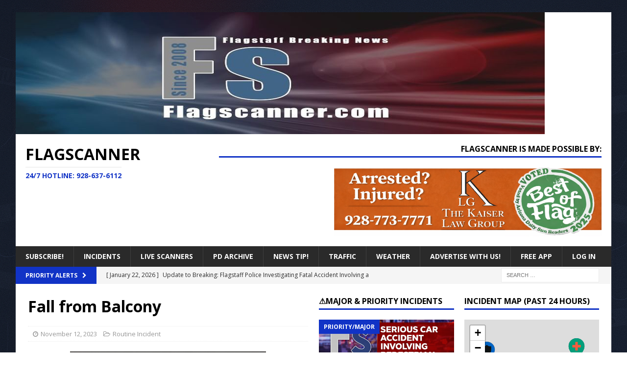

--- FILE ---
content_type: text/html; charset=UTF-8
request_url: https://flagscanner.com/fall-from-balcony/
body_size: 20413
content:
<!DOCTYPE html>
<html class="no-js mh-two-sb" lang="en-US">
<head>
<meta charset="UTF-8">
<meta name="viewport" content="width=device-width, initial-scale=1.0">
<link rel="profile" href="http://gmpg.org/xfn/11" />
<link rel="pingback" href="https://flagscanner.com/xmlrpc.php" />
<title>Fall from Balcony &#8211; FlagScanner</title>
<meta name='robots' content='max-image-preview:large' />
<link rel='dns-prefetch' href='//fonts.googleapis.com' />
<link rel="alternate" type="application/rss+xml" title="FlagScanner &raquo; Feed" href="https://flagscanner.com/feed/" />
<link rel="alternate" type="application/rss+xml" title="FlagScanner &raquo; Comments Feed" href="https://flagscanner.com/comments/feed/" />
<link rel="alternate" type="application/rss+xml" title="FlagScanner &raquo; Fall from Balcony Comments Feed" href="https://flagscanner.com/fall-from-balcony/feed/" />
<link rel="alternate" title="oEmbed (JSON)" type="application/json+oembed" href="https://flagscanner.com/wp-json/oembed/1.0/embed?url=https%3A%2F%2Fflagscanner.com%2Ffall-from-balcony%2F" />
<link rel="alternate" title="oEmbed (XML)" type="text/xml+oembed" href="https://flagscanner.com/wp-json/oembed/1.0/embed?url=https%3A%2F%2Fflagscanner.com%2Ffall-from-balcony%2F&#038;format=xml" />
<style id='wp-img-auto-sizes-contain-inline-css' type='text/css'>
img:is([sizes=auto i],[sizes^="auto," i]){contain-intrinsic-size:3000px 1500px}
/*# sourceURL=wp-img-auto-sizes-contain-inline-css */
</style>
<style id='hsf-rcb-inline-css' type='text/css'>
/* HSF Right-Click Block */ body { -webkit-touch-callout: none; }
/*# sourceURL=hsf-rcb-inline-css */
</style>
<style id='wp-emoji-styles-inline-css' type='text/css'>

	img.wp-smiley, img.emoji {
		display: inline !important;
		border: none !important;
		box-shadow: none !important;
		height: 1em !important;
		width: 1em !important;
		margin: 0 0.07em !important;
		vertical-align: -0.1em !important;
		background: none !important;
		padding: 0 !important;
	}
/*# sourceURL=wp-emoji-styles-inline-css */
</style>
<style id='wp-block-library-inline-css' type='text/css'>
:root{--wp-block-synced-color:#7a00df;--wp-block-synced-color--rgb:122,0,223;--wp-bound-block-color:var(--wp-block-synced-color);--wp-editor-canvas-background:#ddd;--wp-admin-theme-color:#007cba;--wp-admin-theme-color--rgb:0,124,186;--wp-admin-theme-color-darker-10:#006ba1;--wp-admin-theme-color-darker-10--rgb:0,107,160.5;--wp-admin-theme-color-darker-20:#005a87;--wp-admin-theme-color-darker-20--rgb:0,90,135;--wp-admin-border-width-focus:2px}@media (min-resolution:192dpi){:root{--wp-admin-border-width-focus:1.5px}}.wp-element-button{cursor:pointer}:root .has-very-light-gray-background-color{background-color:#eee}:root .has-very-dark-gray-background-color{background-color:#313131}:root .has-very-light-gray-color{color:#eee}:root .has-very-dark-gray-color{color:#313131}:root .has-vivid-green-cyan-to-vivid-cyan-blue-gradient-background{background:linear-gradient(135deg,#00d084,#0693e3)}:root .has-purple-crush-gradient-background{background:linear-gradient(135deg,#34e2e4,#4721fb 50%,#ab1dfe)}:root .has-hazy-dawn-gradient-background{background:linear-gradient(135deg,#faaca8,#dad0ec)}:root .has-subdued-olive-gradient-background{background:linear-gradient(135deg,#fafae1,#67a671)}:root .has-atomic-cream-gradient-background{background:linear-gradient(135deg,#fdd79a,#004a59)}:root .has-nightshade-gradient-background{background:linear-gradient(135deg,#330968,#31cdcf)}:root .has-midnight-gradient-background{background:linear-gradient(135deg,#020381,#2874fc)}:root{--wp--preset--font-size--normal:16px;--wp--preset--font-size--huge:42px}.has-regular-font-size{font-size:1em}.has-larger-font-size{font-size:2.625em}.has-normal-font-size{font-size:var(--wp--preset--font-size--normal)}.has-huge-font-size{font-size:var(--wp--preset--font-size--huge)}.has-text-align-center{text-align:center}.has-text-align-left{text-align:left}.has-text-align-right{text-align:right}.has-fit-text{white-space:nowrap!important}#end-resizable-editor-section{display:none}.aligncenter{clear:both}.items-justified-left{justify-content:flex-start}.items-justified-center{justify-content:center}.items-justified-right{justify-content:flex-end}.items-justified-space-between{justify-content:space-between}.screen-reader-text{border:0;clip-path:inset(50%);height:1px;margin:-1px;overflow:hidden;padding:0;position:absolute;width:1px;word-wrap:normal!important}.screen-reader-text:focus{background-color:#ddd;clip-path:none;color:#444;display:block;font-size:1em;height:auto;left:5px;line-height:normal;padding:15px 23px 14px;text-decoration:none;top:5px;width:auto;z-index:100000}html :where(.has-border-color){border-style:solid}html :where([style*=border-top-color]){border-top-style:solid}html :where([style*=border-right-color]){border-right-style:solid}html :where([style*=border-bottom-color]){border-bottom-style:solid}html :where([style*=border-left-color]){border-left-style:solid}html :where([style*=border-width]){border-style:solid}html :where([style*=border-top-width]){border-top-style:solid}html :where([style*=border-right-width]){border-right-style:solid}html :where([style*=border-bottom-width]){border-bottom-style:solid}html :where([style*=border-left-width]){border-left-style:solid}html :where(img[class*=wp-image-]){height:auto;max-width:100%}:where(figure){margin:0 0 1em}html :where(.is-position-sticky){--wp-admin--admin-bar--position-offset:var(--wp-admin--admin-bar--height,0px)}@media screen and (max-width:600px){html :where(.is-position-sticky){--wp-admin--admin-bar--position-offset:0px}}

/*# sourceURL=wp-block-library-inline-css */
</style><style id='global-styles-inline-css' type='text/css'>
:root{--wp--preset--aspect-ratio--square: 1;--wp--preset--aspect-ratio--4-3: 4/3;--wp--preset--aspect-ratio--3-4: 3/4;--wp--preset--aspect-ratio--3-2: 3/2;--wp--preset--aspect-ratio--2-3: 2/3;--wp--preset--aspect-ratio--16-9: 16/9;--wp--preset--aspect-ratio--9-16: 9/16;--wp--preset--color--black: #000000;--wp--preset--color--cyan-bluish-gray: #abb8c3;--wp--preset--color--white: #ffffff;--wp--preset--color--pale-pink: #f78da7;--wp--preset--color--vivid-red: #cf2e2e;--wp--preset--color--luminous-vivid-orange: #ff6900;--wp--preset--color--luminous-vivid-amber: #fcb900;--wp--preset--color--light-green-cyan: #7bdcb5;--wp--preset--color--vivid-green-cyan: #00d084;--wp--preset--color--pale-cyan-blue: #8ed1fc;--wp--preset--color--vivid-cyan-blue: #0693e3;--wp--preset--color--vivid-purple: #9b51e0;--wp--preset--gradient--vivid-cyan-blue-to-vivid-purple: linear-gradient(135deg,rgb(6,147,227) 0%,rgb(155,81,224) 100%);--wp--preset--gradient--light-green-cyan-to-vivid-green-cyan: linear-gradient(135deg,rgb(122,220,180) 0%,rgb(0,208,130) 100%);--wp--preset--gradient--luminous-vivid-amber-to-luminous-vivid-orange: linear-gradient(135deg,rgb(252,185,0) 0%,rgb(255,105,0) 100%);--wp--preset--gradient--luminous-vivid-orange-to-vivid-red: linear-gradient(135deg,rgb(255,105,0) 0%,rgb(207,46,46) 100%);--wp--preset--gradient--very-light-gray-to-cyan-bluish-gray: linear-gradient(135deg,rgb(238,238,238) 0%,rgb(169,184,195) 100%);--wp--preset--gradient--cool-to-warm-spectrum: linear-gradient(135deg,rgb(74,234,220) 0%,rgb(151,120,209) 20%,rgb(207,42,186) 40%,rgb(238,44,130) 60%,rgb(251,105,98) 80%,rgb(254,248,76) 100%);--wp--preset--gradient--blush-light-purple: linear-gradient(135deg,rgb(255,206,236) 0%,rgb(152,150,240) 100%);--wp--preset--gradient--blush-bordeaux: linear-gradient(135deg,rgb(254,205,165) 0%,rgb(254,45,45) 50%,rgb(107,0,62) 100%);--wp--preset--gradient--luminous-dusk: linear-gradient(135deg,rgb(255,203,112) 0%,rgb(199,81,192) 50%,rgb(65,88,208) 100%);--wp--preset--gradient--pale-ocean: linear-gradient(135deg,rgb(255,245,203) 0%,rgb(182,227,212) 50%,rgb(51,167,181) 100%);--wp--preset--gradient--electric-grass: linear-gradient(135deg,rgb(202,248,128) 0%,rgb(113,206,126) 100%);--wp--preset--gradient--midnight: linear-gradient(135deg,rgb(2,3,129) 0%,rgb(40,116,252) 100%);--wp--preset--font-size--small: 13px;--wp--preset--font-size--medium: 20px;--wp--preset--font-size--large: 36px;--wp--preset--font-size--x-large: 42px;--wp--preset--spacing--20: 0.44rem;--wp--preset--spacing--30: 0.67rem;--wp--preset--spacing--40: 1rem;--wp--preset--spacing--50: 1.5rem;--wp--preset--spacing--60: 2.25rem;--wp--preset--spacing--70: 3.38rem;--wp--preset--spacing--80: 5.06rem;--wp--preset--shadow--natural: 6px 6px 9px rgba(0, 0, 0, 0.2);--wp--preset--shadow--deep: 12px 12px 50px rgba(0, 0, 0, 0.4);--wp--preset--shadow--sharp: 6px 6px 0px rgba(0, 0, 0, 0.2);--wp--preset--shadow--outlined: 6px 6px 0px -3px rgb(255, 255, 255), 6px 6px rgb(0, 0, 0);--wp--preset--shadow--crisp: 6px 6px 0px rgb(0, 0, 0);}:where(.is-layout-flex){gap: 0.5em;}:where(.is-layout-grid){gap: 0.5em;}body .is-layout-flex{display: flex;}.is-layout-flex{flex-wrap: wrap;align-items: center;}.is-layout-flex > :is(*, div){margin: 0;}body .is-layout-grid{display: grid;}.is-layout-grid > :is(*, div){margin: 0;}:where(.wp-block-columns.is-layout-flex){gap: 2em;}:where(.wp-block-columns.is-layout-grid){gap: 2em;}:where(.wp-block-post-template.is-layout-flex){gap: 1.25em;}:where(.wp-block-post-template.is-layout-grid){gap: 1.25em;}.has-black-color{color: var(--wp--preset--color--black) !important;}.has-cyan-bluish-gray-color{color: var(--wp--preset--color--cyan-bluish-gray) !important;}.has-white-color{color: var(--wp--preset--color--white) !important;}.has-pale-pink-color{color: var(--wp--preset--color--pale-pink) !important;}.has-vivid-red-color{color: var(--wp--preset--color--vivid-red) !important;}.has-luminous-vivid-orange-color{color: var(--wp--preset--color--luminous-vivid-orange) !important;}.has-luminous-vivid-amber-color{color: var(--wp--preset--color--luminous-vivid-amber) !important;}.has-light-green-cyan-color{color: var(--wp--preset--color--light-green-cyan) !important;}.has-vivid-green-cyan-color{color: var(--wp--preset--color--vivid-green-cyan) !important;}.has-pale-cyan-blue-color{color: var(--wp--preset--color--pale-cyan-blue) !important;}.has-vivid-cyan-blue-color{color: var(--wp--preset--color--vivid-cyan-blue) !important;}.has-vivid-purple-color{color: var(--wp--preset--color--vivid-purple) !important;}.has-black-background-color{background-color: var(--wp--preset--color--black) !important;}.has-cyan-bluish-gray-background-color{background-color: var(--wp--preset--color--cyan-bluish-gray) !important;}.has-white-background-color{background-color: var(--wp--preset--color--white) !important;}.has-pale-pink-background-color{background-color: var(--wp--preset--color--pale-pink) !important;}.has-vivid-red-background-color{background-color: var(--wp--preset--color--vivid-red) !important;}.has-luminous-vivid-orange-background-color{background-color: var(--wp--preset--color--luminous-vivid-orange) !important;}.has-luminous-vivid-amber-background-color{background-color: var(--wp--preset--color--luminous-vivid-amber) !important;}.has-light-green-cyan-background-color{background-color: var(--wp--preset--color--light-green-cyan) !important;}.has-vivid-green-cyan-background-color{background-color: var(--wp--preset--color--vivid-green-cyan) !important;}.has-pale-cyan-blue-background-color{background-color: var(--wp--preset--color--pale-cyan-blue) !important;}.has-vivid-cyan-blue-background-color{background-color: var(--wp--preset--color--vivid-cyan-blue) !important;}.has-vivid-purple-background-color{background-color: var(--wp--preset--color--vivid-purple) !important;}.has-black-border-color{border-color: var(--wp--preset--color--black) !important;}.has-cyan-bluish-gray-border-color{border-color: var(--wp--preset--color--cyan-bluish-gray) !important;}.has-white-border-color{border-color: var(--wp--preset--color--white) !important;}.has-pale-pink-border-color{border-color: var(--wp--preset--color--pale-pink) !important;}.has-vivid-red-border-color{border-color: var(--wp--preset--color--vivid-red) !important;}.has-luminous-vivid-orange-border-color{border-color: var(--wp--preset--color--luminous-vivid-orange) !important;}.has-luminous-vivid-amber-border-color{border-color: var(--wp--preset--color--luminous-vivid-amber) !important;}.has-light-green-cyan-border-color{border-color: var(--wp--preset--color--light-green-cyan) !important;}.has-vivid-green-cyan-border-color{border-color: var(--wp--preset--color--vivid-green-cyan) !important;}.has-pale-cyan-blue-border-color{border-color: var(--wp--preset--color--pale-cyan-blue) !important;}.has-vivid-cyan-blue-border-color{border-color: var(--wp--preset--color--vivid-cyan-blue) !important;}.has-vivid-purple-border-color{border-color: var(--wp--preset--color--vivid-purple) !important;}.has-vivid-cyan-blue-to-vivid-purple-gradient-background{background: var(--wp--preset--gradient--vivid-cyan-blue-to-vivid-purple) !important;}.has-light-green-cyan-to-vivid-green-cyan-gradient-background{background: var(--wp--preset--gradient--light-green-cyan-to-vivid-green-cyan) !important;}.has-luminous-vivid-amber-to-luminous-vivid-orange-gradient-background{background: var(--wp--preset--gradient--luminous-vivid-amber-to-luminous-vivid-orange) !important;}.has-luminous-vivid-orange-to-vivid-red-gradient-background{background: var(--wp--preset--gradient--luminous-vivid-orange-to-vivid-red) !important;}.has-very-light-gray-to-cyan-bluish-gray-gradient-background{background: var(--wp--preset--gradient--very-light-gray-to-cyan-bluish-gray) !important;}.has-cool-to-warm-spectrum-gradient-background{background: var(--wp--preset--gradient--cool-to-warm-spectrum) !important;}.has-blush-light-purple-gradient-background{background: var(--wp--preset--gradient--blush-light-purple) !important;}.has-blush-bordeaux-gradient-background{background: var(--wp--preset--gradient--blush-bordeaux) !important;}.has-luminous-dusk-gradient-background{background: var(--wp--preset--gradient--luminous-dusk) !important;}.has-pale-ocean-gradient-background{background: var(--wp--preset--gradient--pale-ocean) !important;}.has-electric-grass-gradient-background{background: var(--wp--preset--gradient--electric-grass) !important;}.has-midnight-gradient-background{background: var(--wp--preset--gradient--midnight) !important;}.has-small-font-size{font-size: var(--wp--preset--font-size--small) !important;}.has-medium-font-size{font-size: var(--wp--preset--font-size--medium) !important;}.has-large-font-size{font-size: var(--wp--preset--font-size--large) !important;}.has-x-large-font-size{font-size: var(--wp--preset--font-size--x-large) !important;}
/*# sourceURL=global-styles-inline-css */
</style>

<style id='classic-theme-styles-inline-css' type='text/css'>
/*! This file is auto-generated */
.wp-block-button__link{color:#fff;background-color:#32373c;border-radius:9999px;box-shadow:none;text-decoration:none;padding:calc(.667em + 2px) calc(1.333em + 2px);font-size:1.125em}.wp-block-file__button{background:#32373c;color:#fff;text-decoration:none}
/*# sourceURL=/wp-includes/css/classic-themes.min.css */
</style>
<link rel='stylesheet' id='pmpro_frontend_base-css' href='https://flagscanner.com/wp-content/plugins/paid-memberships-pro/css/frontend/base.css?ver=3.6.2' type='text/css' media='all' />
<link rel='stylesheet' id='pmpro_frontend_variation_1-css' href='https://flagscanner.com/wp-content/plugins/paid-memberships-pro/css/frontend/variation_1.css?ver=3.6.2' type='text/css' media='all' />
<link rel='stylesheet' id='pmpro-advanced-levels-styles-css' href='https://flagscanner.com/wp-content/plugins/pmpro-advanced-levels-shortcode/css/pmpro-advanced-levels.css?ver=6.9' type='text/css' media='all' />
<link rel='stylesheet' id='pmprorh_frontend-css' href='https://flagscanner.com/wp-content/plugins/pmpro-mailchimp/css/pmpromc.css?ver=6.9' type='text/css' media='all' />
<link rel='stylesheet' id='mh-font-awesome-css' href='https://flagscanner.com/wp-content/themes/mh-magazine/includes/font-awesome.min.css' type='text/css' media='all' />
<link rel='stylesheet' id='mh-magazine-css' href='https://flagscanner.com/wp-content/themes/mh-magazine/style.css?ver=3.9.13' type='text/css' media='all' />
<link rel='stylesheet' id='mh-google-fonts-css' href='https://fonts.googleapis.com/css?family=Open+Sans:300,400,500italic,600,700' type='text/css' media='all' />
<script type="text/javascript">
            window._nslDOMReady = (function () {
                const executedCallbacks = new Set();
            
                return function (callback) {
                    /**
                    * Third parties might dispatch DOMContentLoaded events, so we need to ensure that we only run our callback once!
                    */
                    if (executedCallbacks.has(callback)) return;
            
                    const wrappedCallback = function () {
                        if (executedCallbacks.has(callback)) return;
                        executedCallbacks.add(callback);
                        callback();
                    };
            
                    if (document.readyState === "complete" || document.readyState === "interactive") {
                        wrappedCallback();
                    } else {
                        document.addEventListener("DOMContentLoaded", wrappedCallback);
                    }
                };
            })();
        </script><script type="text/javascript" src="https://flagscanner.com/wp-includes/js/jquery/jquery.min.js?ver=3.7.1" id="jquery-core-js"></script>
<script type="text/javascript" src="https://flagscanner.com/wp-includes/js/jquery/jquery-migrate.min.js?ver=3.4.1" id="jquery-migrate-js"></script>
<script type="text/javascript" src="https://flagscanner.com/wp-content/themes/mh-magazine/js/scripts.js?ver=3.9.13" id="mh-scripts-js"></script>
<link rel="https://api.w.org/" href="https://flagscanner.com/wp-json/" /><link rel="alternate" title="JSON" type="application/json" href="https://flagscanner.com/wp-json/wp/v2/posts/38554" /><link rel="EditURI" type="application/rsd+xml" title="RSD" href="https://flagscanner.com/xmlrpc.php?rsd" />
<meta name="generator" content="WordPress 6.9" />
<link rel="canonical" href="https://flagscanner.com/fall-from-balcony/" />
<link rel='shortlink' href='https://flagscanner.com/?p=38554' />
<style id="pmpro_colors">:root {
	--pmpro--color--base: #ffffff;
	--pmpro--color--contrast: #222222;
	--pmpro--color--accent: #0c3d54;
	--pmpro--color--accent--variation: hsl( 199,75%,28.5% );
	--pmpro--color--border--variation: hsl( 0,0%,91% );
}</style>	
<style type="text/css" media="screen">
	#rotator {
		position: relative;
		width: 300px;
		height: 250px;
		margin: 0; padding: 0;
		overflow: hidden;
	}
</style>
	
<style type="text/css">
.mh-widget-layout4 .mh-widget-title { background: #1133c6; background: rgba(17, 51, 198, 0.6); }
.mh-preheader, .mh-wide-layout .mh-subheader, .mh-ticker-title, .mh-main-nav li:hover, .mh-footer-nav, .slicknav_menu, .slicknav_btn, .slicknav_nav .slicknav_item:hover, .slicknav_nav a:hover, .mh-back-to-top, .mh-subheading, .entry-tags .fa, .entry-tags li:hover, .mh-widget-layout2 .mh-widget-title, .mh-widget-layout4 .mh-widget-title-inner, .mh-widget-layout4 .mh-footer-widget-title, .mh-widget-layout5 .mh-widget-title-inner, .mh-widget-layout6 .mh-widget-title, #mh-mobile .flex-control-paging li a.flex-active, .mh-image-caption, .mh-carousel-layout1 .mh-carousel-caption, .mh-tab-button.active, .mh-tab-button.active:hover, .mh-footer-widget .mh-tab-button.active, .mh-social-widget li:hover a, .mh-footer-widget .mh-social-widget li a, .mh-footer-widget .mh-author-bio-widget, .tagcloud a:hover, .mh-widget .tagcloud a:hover, .mh-footer-widget .tagcloud a:hover, .mh-posts-stacked-item .mh-meta, .page-numbers:hover, .mh-loop-pagination .current, .mh-comments-pagination .current, .pagelink, a:hover .pagelink, input[type=submit], #infinite-handle span { background: #1133c6; }
.mh-main-nav-wrap .slicknav_nav ul, blockquote, .mh-widget-layout1 .mh-widget-title, .mh-widget-layout3 .mh-widget-title, .mh-widget-layout5 .mh-widget-title, .mh-widget-layout8 .mh-widget-title:after, #mh-mobile .mh-slider-caption, .mh-carousel-layout1, .mh-spotlight-widget, .mh-author-bio-widget, .mh-author-bio-title, .mh-author-bio-image-frame, .mh-video-widget, .mh-tab-buttons, textarea:hover, input[type=text]:hover, input[type=email]:hover, input[type=tel]:hover, input[type=url]:hover { border-color: #1133c6; }
.mh-header-tagline, .mh-dropcap, .mh-carousel-layout1 .flex-direction-nav a, .mh-carousel-layout2 .mh-carousel-caption, .mh-posts-digest-small-category, .mh-posts-lineup-more, .bypostauthor .fn:after, .mh-comment-list .comment-reply-link:before, #respond #cancel-comment-reply-link:before { color: #1133c6; }
</style>
<!--[if lt IE 9]>
<script src="https://flagscanner.com/wp-content/themes/mh-magazine/js/css3-mediaqueries.js"></script>
<![endif]-->
<style type="text/css" id="custom-background-css">
body.custom-background { background-color: #ffffff; background-image: url("https://flagscanner.com/wp-content/uploads/2025/09/e3968792-82b5-4654-bc7a-1547b0d975a2.png"); background-position: left top; background-size: cover; background-repeat: no-repeat; background-attachment: fixed; }
</style>
	<link rel="icon" href="https://flagscanner.com/wp-content/uploads/2022/06/cropped-Fbsmall-32x32.jpg" sizes="32x32" />
<link rel="icon" href="https://flagscanner.com/wp-content/uploads/2022/06/cropped-Fbsmall-192x192.jpg" sizes="192x192" />
<link rel="apple-touch-icon" href="https://flagscanner.com/wp-content/uploads/2022/06/cropped-Fbsmall-180x180.jpg" />
<meta name="msapplication-TileImage" content="https://flagscanner.com/wp-content/uploads/2022/06/cropped-Fbsmall-270x270.jpg" />
<style type="text/css">div.nsl-container[data-align="left"] {
    text-align: left;
}

div.nsl-container[data-align="center"] {
    text-align: center;
}

div.nsl-container[data-align="right"] {
    text-align: right;
}


div.nsl-container div.nsl-container-buttons a[data-plugin="nsl"] {
    text-decoration: none;
    box-shadow: none;
    border: 0;
}

div.nsl-container .nsl-container-buttons {
    display: flex;
    padding: 5px 0;
}

div.nsl-container.nsl-container-block .nsl-container-buttons {
    display: inline-grid;
    grid-template-columns: minmax(145px, auto);
}

div.nsl-container-block-fullwidth .nsl-container-buttons {
    flex-flow: column;
    align-items: center;
}

div.nsl-container-block-fullwidth .nsl-container-buttons a,
div.nsl-container-block .nsl-container-buttons a {
    flex: 1 1 auto;
    display: block;
    margin: 5px 0;
    width: 100%;
}

div.nsl-container-inline {
    margin: -5px;
    text-align: left;
}

div.nsl-container-inline .nsl-container-buttons {
    justify-content: center;
    flex-wrap: wrap;
}

div.nsl-container-inline .nsl-container-buttons a {
    margin: 5px;
    display: inline-block;
}

div.nsl-container-grid .nsl-container-buttons {
    flex-flow: row;
    align-items: center;
    flex-wrap: wrap;
}

div.nsl-container-grid .nsl-container-buttons a {
    flex: 1 1 auto;
    display: block;
    margin: 5px;
    max-width: 280px;
    width: 100%;
}

@media only screen and (min-width: 650px) {
    div.nsl-container-grid .nsl-container-buttons a {
        width: auto;
    }
}

div.nsl-container .nsl-button {
    cursor: pointer;
    vertical-align: top;
    border-radius: 4px;
}

div.nsl-container .nsl-button-default {
    color: #fff;
    display: flex;
}

div.nsl-container .nsl-button-icon {
    display: inline-block;
}

div.nsl-container .nsl-button-svg-container {
    flex: 0 0 auto;
    padding: 8px;
    display: flex;
    align-items: center;
}

div.nsl-container svg {
    height: 24px;
    width: 24px;
    vertical-align: top;
}

div.nsl-container .nsl-button-default div.nsl-button-label-container {
    margin: 0 24px 0 12px;
    padding: 10px 0;
    font-family: Helvetica, Arial, sans-serif;
    font-size: 16px;
    line-height: 20px;
    letter-spacing: .25px;
    overflow: hidden;
    text-align: center;
    text-overflow: clip;
    white-space: nowrap;
    flex: 1 1 auto;
    -webkit-font-smoothing: antialiased;
    -moz-osx-font-smoothing: grayscale;
    text-transform: none;
    display: inline-block;
}

div.nsl-container .nsl-button-google[data-skin="light"] {
    box-shadow: inset 0 0 0 1px #747775;
    color: #1f1f1f;
}

div.nsl-container .nsl-button-google[data-skin="dark"] {
    box-shadow: inset 0 0 0 1px #8E918F;
    color: #E3E3E3;
}

div.nsl-container .nsl-button-google[data-skin="neutral"] {
    color: #1F1F1F;
}

div.nsl-container .nsl-button-google div.nsl-button-label-container {
    font-family: "Roboto Medium", Roboto, Helvetica, Arial, sans-serif;
}

div.nsl-container .nsl-button-apple .nsl-button-svg-container {
    padding: 0 6px;
}

div.nsl-container .nsl-button-apple .nsl-button-svg-container svg {
    height: 40px;
    width: auto;
}

div.nsl-container .nsl-button-apple[data-skin="light"] {
    color: #000;
    box-shadow: 0 0 0 1px #000;
}

div.nsl-container .nsl-button-facebook[data-skin="white"] {
    color: #000;
    box-shadow: inset 0 0 0 1px #000;
}

div.nsl-container .nsl-button-facebook[data-skin="light"] {
    color: #1877F2;
    box-shadow: inset 0 0 0 1px #1877F2;
}

div.nsl-container .nsl-button-spotify[data-skin="white"] {
    color: #191414;
    box-shadow: inset 0 0 0 1px #191414;
}

div.nsl-container .nsl-button-apple div.nsl-button-label-container {
    font-size: 17px;
    font-family: -apple-system, BlinkMacSystemFont, "Segoe UI", Roboto, Helvetica, Arial, sans-serif, "Apple Color Emoji", "Segoe UI Emoji", "Segoe UI Symbol";
}

div.nsl-container .nsl-button-slack div.nsl-button-label-container {
    font-size: 17px;
    font-family: -apple-system, BlinkMacSystemFont, "Segoe UI", Roboto, Helvetica, Arial, sans-serif, "Apple Color Emoji", "Segoe UI Emoji", "Segoe UI Symbol";
}

div.nsl-container .nsl-button-slack[data-skin="light"] {
    color: #000000;
    box-shadow: inset 0 0 0 1px #DDDDDD;
}

div.nsl-container .nsl-button-tiktok[data-skin="light"] {
    color: #161823;
    box-shadow: 0 0 0 1px rgba(22, 24, 35, 0.12);
}


div.nsl-container .nsl-button-kakao {
    color: rgba(0, 0, 0, 0.85);
}

.nsl-clear {
    clear: both;
}

.nsl-container {
    clear: both;
}

.nsl-disabled-provider .nsl-button {
    filter: grayscale(1);
    opacity: 0.8;
}

/*Button align start*/

div.nsl-container-inline[data-align="left"] .nsl-container-buttons {
    justify-content: flex-start;
}

div.nsl-container-inline[data-align="center"] .nsl-container-buttons {
    justify-content: center;
}

div.nsl-container-inline[data-align="right"] .nsl-container-buttons {
    justify-content: flex-end;
}


div.nsl-container-grid[data-align="left"] .nsl-container-buttons {
    justify-content: flex-start;
}

div.nsl-container-grid[data-align="center"] .nsl-container-buttons {
    justify-content: center;
}

div.nsl-container-grid[data-align="right"] .nsl-container-buttons {
    justify-content: flex-end;
}

div.nsl-container-grid[data-align="space-around"] .nsl-container-buttons {
    justify-content: space-around;
}

div.nsl-container-grid[data-align="space-between"] .nsl-container-buttons {
    justify-content: space-between;
}

/* Button align end*/

/* Redirect */

#nsl-redirect-overlay {
    display: flex;
    flex-direction: column;
    justify-content: center;
    align-items: center;
    position: fixed;
    z-index: 1000000;
    left: 0;
    top: 0;
    width: 100%;
    height: 100%;
    backdrop-filter: blur(1px);
    background-color: RGBA(0, 0, 0, .32);;
}

#nsl-redirect-overlay-container {
    display: flex;
    flex-direction: column;
    justify-content: center;
    align-items: center;
    background-color: white;
    padding: 30px;
    border-radius: 10px;
}

#nsl-redirect-overlay-spinner {
    content: '';
    display: block;
    margin: 20px;
    border: 9px solid RGBA(0, 0, 0, .6);
    border-top: 9px solid #fff;
    border-radius: 50%;
    box-shadow: inset 0 0 0 1px RGBA(0, 0, 0, .6), 0 0 0 1px RGBA(0, 0, 0, .6);
    width: 40px;
    height: 40px;
    animation: nsl-loader-spin 2s linear infinite;
}

@keyframes nsl-loader-spin {
    0% {
        transform: rotate(0deg)
    }
    to {
        transform: rotate(360deg)
    }
}

#nsl-redirect-overlay-title {
    font-family: -apple-system, BlinkMacSystemFont, "Segoe UI", Roboto, Oxygen-Sans, Ubuntu, Cantarell, "Helvetica Neue", sans-serif;
    font-size: 18px;
    font-weight: bold;
    color: #3C434A;
}

#nsl-redirect-overlay-text {
    font-family: -apple-system, BlinkMacSystemFont, "Segoe UI", Roboto, Oxygen-Sans, Ubuntu, Cantarell, "Helvetica Neue", sans-serif;
    text-align: center;
    font-size: 14px;
    color: #3C434A;
}

/* Redirect END*/</style><style type="text/css">/* Notice fallback */
#nsl-notices-fallback {
    position: fixed;
    right: 10px;
    top: 10px;
    z-index: 10000;
}

.admin-bar #nsl-notices-fallback {
    top: 42px;
}

#nsl-notices-fallback > div {
    position: relative;
    background: #fff;
    border-left: 4px solid #fff;
    box-shadow: 0 1px 1px 0 rgba(0, 0, 0, .1);
    margin: 5px 15px 2px;
    padding: 1px 20px;
}

#nsl-notices-fallback > div.error {
    display: block;
    border-left-color: #dc3232;
}

#nsl-notices-fallback > div.updated {
    display: block;
    border-left-color: #46b450;
}

#nsl-notices-fallback p {
    margin: .5em 0;
    padding: 2px;
}

#nsl-notices-fallback > div:after {
    position: absolute;
    right: 5px;
    top: 5px;
    content: '\00d7';
    display: block;
    height: 16px;
    width: 16px;
    line-height: 16px;
    text-align: center;
    font-size: 20px;
    cursor: pointer;
}</style>		<style type="text/css" id="wp-custom-css">
			hr{
        height: 12px;
        background-color: #ccc;
        border: none;
    }		</style>
		<script>
    document.addEventListener('DOMContentLoaded', function() {
        // Check if the URL contains '/my-family-plan/'
        if (!window.location.pathname.includes('/my-family-plan/')) {
            // Prevent copying
            document.addEventListener('copy', function(e) {
                e.preventDefault();
                alert('Unauthorized reproduction of content from this website, including copying or screenshotting without the expressed written consent constitutes a breach of our Terms of Service. Your IP address has been logged.');
            });
            
            // Prevent cutting
            document.addEventListener('cut', function(e) {
                e.preventDefault();
                alert('Cutting is not allowed on this website.');
            });
            
            // Prevent pasting
            document.addEventListener('paste', function(e) {
                e.preventDefault();
                alert('Pasting is not allowed on this website.');
            });
        }
    });
</script>
	<script async src="https://pagead2.googlesyndication.com/pagead/js/adsbygoogle.js?client=ca-pub-1830651748409343"
     crossorigin="anonymous"></script>
<link rel='stylesheet' id='leaflet-css' href='https://unpkg.com/leaflet@1.9.4/dist/leaflet.css?ver=1.9.4' type='text/css' media='all' />
</head>
<body id="mh-mobile" class="pmpro-variation_1 wp-singular post-template-default single single-post postid-38554 single-format-standard custom-background wp-theme-mh-magazine pmpro-body-level-required pmpro-body-level-7 pmpro-body-level-8 pmpro-body-level-9 pmpro-body-level-12 mh-boxed-layout mh-right-sb mh-loop-layout1 mh-widget-layout1" itemscope="itemscope" itemtype="https://schema.org/WebPage">
<div class="mh-container mh-container-outer">
<div class="mh-header-nav-mobile clearfix"></div>
	<div class="mh-preheader">
    	<div class="mh-container mh-container-inner mh-row clearfix">
										<div class="mh-header-bar-content mh-header-bar-top-right mh-col-1-3 clearfix">
									</div>
					</div>
	</div>
<header class="mh-header" itemscope="itemscope" itemtype="https://schema.org/WPHeader">
	<div class="mh-container mh-container-inner clearfix">
		<div class="mh-custom-header clearfix">
<a class="mh-header-image-link" href="https://flagscanner.com/" title="FlagScanner" rel="home">
<img class="mh-header-image" src="https://flagscanner.com/wp-content/uploads/2025/04/cropped-480972328_1154876049980418_4483632777267464605_n-1.jpg" height="249" width="1080" alt="FlagScanner" />
</a>
<div class="mh-header-columns mh-row clearfix">
<div class="mh-col-1-3 mh-site-identity">
<div class="mh-site-logo" role="banner" itemscope="itemscope" itemtype="https://schema.org/Brand">
<div class="mh-header-text">
<a class="mh-header-text-link" href="https://flagscanner.com/" title="FlagScanner" rel="home">
<h2 class="mh-header-title">FlagScanner</h2>
<h3 class="mh-header-tagline">24/7 HOTLINE: 928-637-6112</h3>
</a>
</div>
</div>
</div>
<aside class="mh-col-2-3 mh-header-widget-2">
<div id="custom_html-3" class="widget_text mh-widget mh-header-2 widget_custom_html"><h4 class="mh-widget-title"><span class="mh-widget-title-inner">FlagScanner is made possible by:</span></h4><div class="textwidget custom-html-widget"><style>
  /* Fade transition + hover pause */
  #top-ad-rotator {
    float: right;
    width: 70%;
    border: 0;
    opacity: 1;
    transition: opacity 500ms ease-in-out;
    cursor: pointer;
  }
</style>

<a id="top-ad-link" href="tel:9287739300">
  <img
    id="top-ad-rotator"
    src="https://flagscanner.com/wp-content/uploads/2025/12/RE_BestOnline970x250.png"
    alt="Flagscanner Top Advertiser"
  >
</a>

<script>
  (function () {
    const ads = [
      {
        img: "https://flagscanner.com/wp-content/uploads/2025/12/RE_BestOnline970x250.png",
        tel: "9287739300"
      },
      {
        img: "https://flagscanner.com/wp-content/uploads/2025/12/Kaiser-Final-Leaderboard.png",
        tel: "9287737771"
      }
    ];

    const imgEl = document.getElementById("top-ad-rotator");
    const linkEl = document.getElementById("top-ad-link");

    let index = 0;
    const intervalMs = 3000;
    const fadeMs = 500;
    let timer = null;

    function showAd(i) {
      // fade out
      imgEl.style.opacity = "0";

      setTimeout(() => {
        // swap image + phone link while invisible
        imgEl.src = ads[i].img;
        linkEl.href = "tel:" + ads[i].tel;

        // fade in
        imgEl.style.opacity = "1";
      }, fadeMs);
    }

    function nextAd() {
      index = (index + 1) % ads.length;
      showAd(index);
    }

    function start() {
      if (timer) return;
      timer = setInterval(nextAd, intervalMs);
    }

    function stop() {
      if (!timer) return;
      clearInterval(timer);
      timer = null;
    }

    // Start rotation
    start();

    // Pause on hover (both image and link area)
    linkEl.addEventListener("mouseenter", stop);
    linkEl.addEventListener("mouseleave", start);
  })();
</script>
</div></div></aside>
</div>
</div>
	</div>
	<div class="mh-main-nav-wrap">
		<nav class="mh-navigation mh-main-nav mh-container mh-container-inner clearfix" itemscope="itemscope" itemtype="https://schema.org/SiteNavigationElement">
			<div class="menu-main-container"><ul id="menu-main" class="menu"><li id="menu-item-46690" class="menu-item menu-item-type-post_type menu-item-object-page menu-item-46690"><a href="https://flagscanner.com/membership-account/membership-levels/">SUBSCRIBE!</a></li>
<li id="menu-item-24269" class="menu-item menu-item-type-custom menu-item-object-custom menu-item-24269"><a href="https://flagscanner.com/fs-incidents-and-live-map/">Incidents</a></li>
<li id="menu-item-23994" class="menu-item menu-item-type-post_type menu-item-object-page menu-item-23994"><a href="https://flagscanner.com/live-scanners/">Live Scanners</a></li>
<li id="menu-item-23995" class="menu-item menu-item-type-post_type menu-item-object-page menu-item-23995"><a href="https://flagscanner.com/fpd-archive/">PD Archive</a></li>
<li id="menu-item-24000" class="menu-item menu-item-type-post_type menu-item-object-page menu-item-24000"><a href="https://flagscanner.com/news-tip/">News Tip!</a></li>
<li id="menu-item-24001" class="menu-item menu-item-type-post_type menu-item-object-page menu-item-24001"><a href="https://flagscanner.com/traffic/">Traffic</a></li>
<li id="menu-item-24002" class="menu-item menu-item-type-post_type menu-item-object-page menu-item-24002"><a href="https://flagscanner.com/weather/">Weather</a></li>
<li id="menu-item-24194" class="menu-item menu-item-type-custom menu-item-object-custom menu-item-24194"><a href="https://flagscanner.com/wp-content/uploads/2024/10/AdKit.pdf">Advertise with us!</a></li>
<li id="menu-item-38367" class="menu-item menu-item-type-post_type menu-item-object-page menu-item-38367"><a href="https://flagscanner.com/flagscanner-smartphone-app/">FREE App</a></li>
<li id="menu-item-24244" class="menu-item menu-item-type-custom menu-item-object-custom menu-item-24244"><a href="https://flagscanner.com/login/">Log In</a></li>
</ul></div>		</nav>
	</div>
	</header>
	<div class="mh-subheader">
		<div class="mh-container mh-container-inner mh-row clearfix">
							<div class="mh-header-bar-content mh-header-bar-bottom-left mh-col-2-3 clearfix">
											<div class="mh-header-ticker mh-header-ticker-bottom">
							<div class="mh-ticker-bottom">
			<div class="mh-ticker-title mh-ticker-title-bottom">
			PRIORITY ALERTS<i class="fa fa-chevron-right"></i>		</div>
		<div class="mh-ticker-content mh-ticker-content-bottom">
		<ul id="mh-ticker-loop-bottom">				<li class="mh-ticker-item mh-ticker-item-bottom">
					<a href="https://flagscanner.com/breaking-flagstaff-police-investigating-serious-accident-involving-a-pedestrian-on-hwy-89-in-flagstaff/" title="Update to Breaking: Flagstaff Police Investigating Fatal Accident Involving a Pedestrian on Hwy 89 in Flagstaff">
						<span class="mh-ticker-item-date mh-ticker-item-date-bottom">
                        	[ January 22, 2026 ]                        </span>
						<span class="mh-ticker-item-title mh-ticker-item-title-bottom">
							Update to Breaking: Flagstaff Police Investigating Fatal Accident Involving a Pedestrian on Hwy 89 in Flagstaff						</span>
													<span class="mh-ticker-item-cat mh-ticker-item-cat-bottom">
								<i class="fa fa-caret-right"></i>
																Priority/Major							</span>
											</a>
				</li>				<li class="mh-ticker-item mh-ticker-item-bottom">
					<a href="https://flagscanner.com/breaking-serious-stabbing-incident-in-flagstaff-this-morning/" title="Suspect in Stabbing Incident Arrested by Police">
						<span class="mh-ticker-item-date mh-ticker-item-date-bottom">
                        	[ January 17, 2026 ]                        </span>
						<span class="mh-ticker-item-title mh-ticker-item-title-bottom">
							Suspect in Stabbing Incident Arrested by Police						</span>
													<span class="mh-ticker-item-cat mh-ticker-item-cat-bottom">
								<i class="fa fa-caret-right"></i>
																Featured FREE							</span>
											</a>
				</li>		</ul>
	</div>
</div>						</div>
									</div>
										<div class="mh-header-bar-content mh-header-bar-bottom-right mh-col-1-3 clearfix">
											<aside class="mh-header-search mh-header-search-bottom">
							<form role="search" method="get" class="search-form" action="https://flagscanner.com/">
				<label>
					<span class="screen-reader-text">Search for:</span>
					<input type="search" class="search-field" placeholder="Search &hellip;" value="" name="s" />
				</label>
				<input type="submit" class="search-submit" value="Search" />
			</form>						</aside>
									</div>
					</div>
	</div>
<div class="mh-wrapper clearfix">
	<div class="mh-main clearfix">
		<div id="main-content" class="mh-content" role="main" itemprop="mainContentOfPage"><article id="post-38554" class="post-38554 post type-post status-publish format-standard hentry category-uncategorized pmpro-level-required pmpro-level-7 pmpro-level-8 pmpro-level-9 pmpro-level-12 pmpro-no-access">
	<header class="entry-header clearfix"><h1 class="entry-title">Fall from Balcony</h1><div class="mh-meta entry-meta">
<span class="entry-meta-date updated"><i class="fa fa-clock-o"></i><a href="https://flagscanner.com/2023/11/">November 12, 2023</a></span>
<span class="entry-meta-categories"><i class="fa fa-folder-open-o"></i><a href="https://flagscanner.com/category/uncategorized/" rel="category tag">Routine Incident</a></span>
</div>
	</header>
		
	
	<div class="entry-content clearfix">

<a href="https://flagscanner.com/wp-content/uploads/2024/10/AdKit.pdf">
            <img decoding="async" src="https://flagscanner.com/wp-content/uploads/2024/10/advertise_with_us_banner_1.jpg" alt="Advertise with Flagscanner" style="display:block; margin: 20px auto; width:400px; height:100px;">
        </a><div class="pmpro">
<div class="pmpro_card pmpro_content_message">
<h2 class="pmpro_card_title pmpro_font-large"><svg xmlns="http://www.w3.org/2000/svg" width="24" height="24" viewBox="0 0 24 24" fill="none" stroke="var(--pmpro--color--accent)" stroke-width="2" stroke-linecap="round" stroke-linejoin="round" class="feather feather-lock"><rect x="3" y="11" width="18" height="11" rx="2" ry="2"></rect><path d="M7 11V7a5 5 0 0 1 10 0v4"></path></svg>Membership Required</h2>
<div class="pmpro_card_content">
<div class="mh-content-ad"><script async src="https://pagead2.googlesyndication.com/pagead/js/adsbygoogle.js?client=ca-pub-1830651748409343"
     crossorigin="anonymous"></script></div>
<p> You must be a member to access this content.</p>
<p><a class="pmpro_btn" href="https://flagscanner.com/membership-account/membership-levels/">View Membership Levels</a></p>
</div>
<div class="pmpro_card_actions pmpro_font-medium">Already a member? <a href="https://flagscanner.com/login/?redirect_to=https%3A%2F%2Fflagscanner.com%2Ffall-from-balcony%2F">Log in here</a></div>
</div>
</div>
<a href="https://www.flagstaffchevrolet.com/">
            <img decoding="async" src="https://flagscanner.com/wp-content/uploads/2025/07/491381090_1205823184885704_2924898933007331296_n.jpg" alt="Advertise with Flagscanner" style="display:block; margin: 20px auto; width:600px; height:200px;">
        </a>		<div class="mh-social-bottom">
<div class="mh-share-buttons clearfix">
	<a class="mh-facebook" href="#" onclick="window.open('https://www.facebook.com/sharer.php?u=https%3A%2F%2Fflagscanner.com%2Ffall-from-balcony%2F&t=Fall+from+Balcony', 'facebookShare', 'width=626,height=436'); return false;" title="Share on Facebook">
		<span class="mh-share-button"><i class="fa fa-facebook"></i></span>
	</a>
	<a class="mh-twitter" href="#" onclick="window.open('https://twitter.com/share?text=Fall+from+Balcony:&url=https%3A%2F%2Fflagscanner.com%2Ffall-from-balcony%2F', 'twitterShare', 'width=626,height=436'); return false;" title="Tweet This Post">
		<span class="mh-share-button"><i class="fa fa-twitter"></i></span>
	</a>
	<a class="mh-linkedin" href="#" onclick="window.open('https://www.linkedin.com/shareArticle?mini=true&url=https%3A%2F%2Fflagscanner.com%2Ffall-from-balcony%2F&source=', 'linkedinShare', 'width=626,height=436'); return false;" title="Share on LinkedIn">
		<span class="mh-share-button"><i class="fa fa-linkedin"></i></span>
	</a>
	<a class="mh-pinterest" href="#" onclick="window.open('https://pinterest.com/pin/create/button/?url=https%3A%2F%2Fflagscanner.com%2Ffall-from-balcony%2F&media=&description=Fall+from+Balcony', 'pinterestShare', 'width=750,height=350'); return false;" title="Pin This Post">
		<span class="mh-share-button"><i class="fa fa-pinterest"></i></span>
	</a>
	<a class="mh-email" href="mailto:?subject=Fall%20from%20Balcony&amp;body=https%3A%2F%2Fflagscanner.com%2Ffall-from-balcony%2F" title="Send this article to a friend" target="_blank">
		<span class="mh-share-button"><i class="fa fa-envelope-o"></i></span>
	</a>
	<a class="mh-print" href="javascript:window.print()" title="Print this article">
		<span class="mh-share-button"><i class="fa fa-print"></i></span>
	</a>
</div></div>
	
	</div></article><nav class="mh-post-nav mh-row clearfix" itemscope="itemscope" itemtype="https://schema.org/SiteNavigationElement">
<div class="mh-col-1-2 mh-post-nav-item mh-post-nav-prev">
<a href="https://flagscanner.com/person-not-breathing-28/" rel="prev"><span>Previous</span><p>Person not breathing</p></a></div>
<div class="mh-col-1-2 mh-post-nav-item mh-post-nav-next">
<a href="https://flagscanner.com/take-the-survey-and-inform-flagstaffs-food-system/" rel="next"><span>Next</span><p>Take the survey and inform Flagstaff’s food system</p></a></div>
</nav>
<div id="comments" class="mh-comments-wrap">
</div>
		</div>
			<aside class="mh-widget-col-1 mh-sidebar" itemscope="itemscope" itemtype="https://schema.org/WPSideBar"><div id="mh_magazine_posts_lineup-4" class="mh-widget mh_magazine_posts_lineup"><h4 class="mh-widget-title"><span class="mh-widget-title-inner"><a href="https://flagscanner.com/category/priority-major/" class="mh-widget-title-link">⚠️Major &#038; Priority Incidents</a></span></h4><div class="mh-posts-lineup-widget mh-posts-lineup-large clearfix">
							<article class="mh-posts-lineup-item clearfix post-56496 post type-post status-publish format-standard has-post-thumbnail category-priority-major tag-accident tag-car-accident tag-crash tag-flagstaff tag-highway-89 tag-hwy-89 tag-pedestrian pmpro-has-access">
								<figure class="mh-posts-lineup-thumb">
									<a href="https://flagscanner.com/breaking-flagstaff-police-investigating-serious-accident-involving-a-pedestrian-on-hwy-89-in-flagstaff/" title="Update to Breaking: Flagstaff Police Investigating Fatal Accident Involving a Pedestrian on Hwy 89 in Flagstaff"><img width="1030" height="438" src="https://flagscanner.com/wp-content/uploads/2026/01/cce2ff24-844c-4534-9dff-d78757266fce-1030x438.png" class="attachment-mh-magazine-slider size-mh-magazine-slider wp-post-image" alt="" decoding="async" loading="lazy" />									</a>
								</figure>
																	<div class="mh-image-caption mh-posts-lineup-category">
										Priority/Major									</div>
																<div class="mh-posts-lineup-caption">
									<div class="mh-posts-lineup-content">
										<h2 class="mh-posts-lineup-title">
											<a href="https://flagscanner.com/breaking-flagstaff-police-investigating-serious-accident-involving-a-pedestrian-on-hwy-89-in-flagstaff/" title="Update to Breaking: Flagstaff Police Investigating Fatal Accident Involving a Pedestrian on Hwy 89 in Flagstaff" rel="bookmark">
												Update to Breaking: Flagstaff Police Investigating Fatal Accident Involving a Pedestrian on Hwy 89 in Flagstaff											</a>
										</h2><ul class="mh-posts-lineup-more">
							<li class="mh-posts-lineup-more-item post-56429 post type-post status-publish format-standard has-post-thumbnail category-featured-free category-priority-major pmpro-has-access">
								<h3 class="mh-posts-lineup-more-title">
									<a href="https://flagscanner.com/breaking-serious-stabbing-incident-in-flagstaff-this-morning/" title="Suspect in Stabbing Incident Arrested by Police" rel="bookmark">
										Suspect in Stabbing Incident Arrested by Police									</a>
								</h3>
							</li>							<li class="mh-posts-lineup-more-item post-56424 post type-post status-publish format-standard has-post-thumbnail category-featured-free category-priority-major pmpro-has-access">
								<h3 class="mh-posts-lineup-more-title">
									<a href="https://flagscanner.com/accident-on-i-40-leads-to-standstill-traffic/" title="Accident on I-40 Leads to Partial Closure" rel="bookmark">
										Accident on I-40 Leads to Partial Closure									</a>
								</h3>
							</li>							<li class="mh-posts-lineup-more-item post-55928 post type-post status-publish format-standard has-post-thumbnail category-featured-free category-priority-major pmpro-has-access">
								<h3 class="mh-posts-lineup-more-title">
									<a href="https://flagscanner.com/missing-vulnerable-adult-in-flagstaff/" title="MISSING VULNERABLE ADULT IN FLAGSTAFF" rel="bookmark">
										MISSING VULNERABLE ADULT IN FLAGSTAFF									</a>
								</h3>
							</li>							<li class="mh-posts-lineup-more-item post-55901 post type-post status-publish format-standard has-post-thumbnail category-featured-free category-priority-major category-sponsored-free-post pmpro-has-access">
								<h3 class="mh-posts-lineup-more-title">
									<a href="https://flagscanner.com/breaking-officer-involved-shooting-follows-dps-pursuit-and-standoff-near-holbrook/" title="BREAKING: Officer-Involved Shooting Follows DPS Pursuit and Standoff Near Holbrook" rel="bookmark">
										BREAKING: Officer-Involved Shooting Follows DPS Pursuit and Standoff Near Holbrook									</a>
								</h3>
							</li></ul>
</div>
</div>
</article>
</div>
</div><div id="widget_tptn_pop-2" class="mh-widget tptn_posts_list_widget"><h4 class="mh-widget-title"><span class="mh-widget-title-inner">🕬 Popular Posts</span></h4><div class="tptn_posts_daily  tptn_posts_widget tptn_posts_widget-widget_tptn_pop-2    tptn-text-only"><ul><li><span class="tptn_after_thumb"><a href="https://flagscanner.com/breaking-serious-incident-unfolding-at-police-headquarters-in-flagstaff/"     class="tptn_link"><span class="tptn_title">BREAKING: SERIOUS INCIDENT UNFOLDING AT POLICE&hellip;</span></a><span class="tptn_date"> January 26, 2026</span> </span></li><li><span class="tptn_after_thumb"><a href="https://flagscanner.com/student-walkouts-taking-place-around-flagstaff/"     class="tptn_link"><span class="tptn_title">Student Walkouts Taking Place Around Flagstaff</span></a><span class="tptn_date"> January 28, 2026</span> </span></li><li><span class="tptn_after_thumb"><a href="https://flagscanner.com/developing-heavy-law-enforcement-presence-in-kachina-village/"     class="tptn_link"><span class="tptn_title">Developing: Heavy Law Enforcement Presence in&hellip;</span></a><span class="tptn_date"> January 27, 2026</span> </span></li><li><span class="tptn_after_thumb"><a href="https://flagscanner.com/swat-activity-in-flagstaff-upper-greenlaw-neighborhood-this-morning/"     class="tptn_link"><span class="tptn_title">SWAT Activity in Flagstaff Upper Greenlaw&hellip;</span></a><span class="tptn_date"> January 27, 2026</span> </span></li><li><span class="tptn_after_thumb"><a href="https://flagscanner.com/police-incident-involving-students-and-school-staff/"     class="tptn_link"><span class="tptn_title">Police Incident Involving Students and School Staff</span></a><span class="tptn_date"> January 28, 2026</span> </span></li></ul><div class="tptn_clear"></div></div></div><div id="mh_magazine_custom_posts-7" class="mh-widget mh_magazine_custom_posts"><h4 class="mh-widget-title"><span class="mh-widget-title-inner"><a href="https://flagscanner.com/category/area-arrest-logs-free/" class="mh-widget-title-link">🚔Area Arrest Logs</a></span></h4>			<ul class="mh-custom-posts-widget mh-custom-posts-no-image clearfix"> 						<li class="mh-custom-posts-item mh-custom-posts-small clearfix post-56650 post type-post status-publish format-standard has-post-thumbnail category-area-arrest-logs-free pmpro-has-access">
														<div class="mh-custom-posts-header">
								<div class="mh-custom-posts-small-title">
									<a href="https://flagscanner.com/flagstaff-area-arrest-log-1-30-2026/" title="Flagstaff Area Arrest Log 1/30/2026">
                                        Flagstaff Area Arrest Log 1/30/2026									</a>
								</div>
								<div class="mh-meta entry-meta">
<span class="entry-meta-date updated"><i class="fa fa-clock-o"></i><a href="https://flagscanner.com/2026/01/">January 30, 2026</a></span>
</div>
							</div>
						</li>						<li class="mh-custom-posts-item mh-custom-posts-small clearfix post-56641 post type-post status-publish format-standard has-post-thumbnail category-area-arrest-logs pmpro-level-required pmpro-level-7 pmpro-level-8 pmpro-level-9 pmpro-level-12 pmpro-no-access">
														<div class="mh-custom-posts-header">
								<div class="mh-custom-posts-small-title">
									<a href="https://flagscanner.com/flagstaff-area-arrest-log-1-29-2026/" title="Flagstaff Area Arrest Log 1/29/2026">
                                        Flagstaff Area Arrest Log 1/29/2026									</a>
								</div>
								<div class="mh-meta entry-meta">
<span class="entry-meta-date updated"><i class="fa fa-clock-o"></i><a href="https://flagscanner.com/2026/01/">January 29, 2026</a></span>
</div>
							</div>
						</li>						<li class="mh-custom-posts-item mh-custom-posts-small clearfix post-56604 post type-post status-publish format-standard has-post-thumbnail category-area-arrest-logs pmpro-level-required pmpro-level-7 pmpro-level-8 pmpro-level-9 pmpro-level-12 pmpro-no-access">
														<div class="mh-custom-posts-header">
								<div class="mh-custom-posts-small-title">
									<a href="https://flagscanner.com/flagstaff-area-arrest-log-1-28-2026/" title="Flagstaff Area Arrest Log 1/28/2026">
                                        Flagstaff Area Arrest Log 1/28/2026									</a>
								</div>
								<div class="mh-meta entry-meta">
<span class="entry-meta-date updated"><i class="fa fa-clock-o"></i><a href="https://flagscanner.com/2026/01/">January 28, 2026</a></span>
</div>
							</div>
						</li>						<li class="mh-custom-posts-item mh-custom-posts-small clearfix post-56582 post type-post status-publish format-standard has-post-thumbnail category-area-arrest-logs pmpro-level-required pmpro-level-7 pmpro-level-8 pmpro-level-9 pmpro-level-12 pmpro-no-access">
														<div class="mh-custom-posts-header">
								<div class="mh-custom-posts-small-title">
									<a href="https://flagscanner.com/flagstaff-area-arrest-log-1-27-2026/" title="Flagstaff Area Arrest Log 1/27/2026">
                                        Flagstaff Area Arrest Log 1/27/2026									</a>
								</div>
								<div class="mh-meta entry-meta">
<span class="entry-meta-date updated"><i class="fa fa-clock-o"></i><a href="https://flagscanner.com/2026/01/">January 27, 2026</a></span>
</div>
							</div>
						</li>						<li class="mh-custom-posts-item mh-custom-posts-small clearfix post-56545 post type-post status-publish format-standard has-post-thumbnail category-area-arrest-logs pmpro-level-required pmpro-level-7 pmpro-level-8 pmpro-level-9 pmpro-level-12 pmpro-no-access">
														<div class="mh-custom-posts-header">
								<div class="mh-custom-posts-small-title">
									<a href="https://flagscanner.com/flagstaff-area-arrest-log-1-26-2026/" title="Flagstaff Area Arrest Log 1/26/2026">
                                        Flagstaff Area Arrest Log 1/26/2026									</a>
								</div>
								<div class="mh-meta entry-meta">
<span class="entry-meta-date updated"><i class="fa fa-clock-o"></i><a href="https://flagscanner.com/2026/01/">January 26, 2026</a></span>
</div>
							</div>
						</li>			</ul></div><div id="mh_magazine_custom_posts-6" class="mh-widget mh_magazine_custom_posts"><h4 class="mh-widget-title"><span class="mh-widget-title-inner"><a href="https://flagscanner.com/category/press-release/" class="mh-widget-title-link">📰PRESS RELEASES</a></span></h4>			<ul class="mh-custom-posts-widget mh-custom-posts-no-image clearfix"> 						<li class="mh-custom-posts-item mh-custom-posts-small clearfix post-56652 post type-post status-publish format-standard has-post-thumbnail category-press-release pmpro-has-access">
														<div class="mh-custom-posts-header">
								<div class="mh-custom-posts-small-title">
									<a href="https://flagscanner.com/city-of-flagstaff-provides-update-on-removal-of-flock-safety-cameras/" title="City of Flagstaff provides update on removal of Flock safety cameras">
                                        City of Flagstaff provides update on removal of Flock safety cameras									</a>
								</div>
								<div class="mh-meta entry-meta">
<span class="entry-meta-date updated"><i class="fa fa-clock-o"></i><a href="https://flagscanner.com/2026/01/">January 30, 2026</a></span>
</div>
							</div>
						</li>						<li class="mh-custom-posts-item mh-custom-posts-small clearfix post-56556 post type-post status-publish format-standard has-post-thumbnail category-press-release pmpro-has-access">
														<div class="mh-custom-posts-header">
								<div class="mh-custom-posts-small-title">
									<a href="https://flagscanner.com/offender-notification-homeless-shelter-on-huntington/" title="Offender Notification: Homeless Shelter on Huntington">
                                        Offender Notification: Homeless Shelter on Huntington									</a>
								</div>
								<div class="mh-meta entry-meta">
<span class="entry-meta-date updated"><i class="fa fa-clock-o"></i><a href="https://flagscanner.com/2026/01/">January 26, 2026</a></span>
</div>
							</div>
						</li>						<li class="mh-custom-posts-item mh-custom-posts-small clearfix post-56553 post type-post status-publish format-standard has-post-thumbnail category-press-release pmpro-has-access">
														<div class="mh-custom-posts-header">
								<div class="mh-custom-posts-small-title">
									<a href="https://flagscanner.com/offender-notification-w-kaibab-ln-3/" title="Offender Notification: W Kaibab Ln">
                                        Offender Notification: W Kaibab Ln									</a>
								</div>
								<div class="mh-meta entry-meta">
<span class="entry-meta-date updated"><i class="fa fa-clock-o"></i><a href="https://flagscanner.com/2026/01/">January 26, 2026</a></span>
</div>
							</div>
						</li>						<li class="mh-custom-posts-item mh-custom-posts-small clearfix post-56559 post type-post status-publish format-standard category-press-release pmpro-has-access">
														<div class="mh-custom-posts-header">
								<div class="mh-custom-posts-small-title">
									<a href="https://flagscanner.com/coconino-county-launches-roadway-safety-action-plan-seeks-public-input/" title="Coconino County Launches Roadway Safety Action Plan, Seeks Public Input">
                                        Coconino County Launches Roadway Safety Action Plan, Seeks Public Input									</a>
								</div>
								<div class="mh-meta entry-meta">
<span class="entry-meta-date updated"><i class="fa fa-clock-o"></i><a href="https://flagscanner.com/2026/01/">January 26, 2026</a></span>
</div>
							</div>
						</li>						<li class="mh-custom-posts-item mh-custom-posts-small clearfix post-56482 post type-post status-publish format-standard has-post-thumbnail category-press-release pmpro-has-access">
														<div class="mh-custom-posts-header">
								<div class="mh-custom-posts-small-title">
									<a href="https://flagscanner.com/offender-notification-w-kaibab-ln-2/" title="Offender Notification: W Kaibab Ln">
                                        Offender Notification: W Kaibab Ln									</a>
								</div>
								<div class="mh-meta entry-meta">
<span class="entry-meta-date updated"><i class="fa fa-clock-o"></i><a href="https://flagscanner.com/2026/01/">January 21, 2026</a></span>
</div>
							</div>
						</li>			</ul></div>	</aside>	</div>
    <aside class="mh-widget-col-1 mh-sidebar-2 mh-sidebar-wide" itemscope="itemscope" itemtype="https://schema.org/WPSideBar">
<div id="fsim_incident_map_24h-2" class="mh-widget widget_fsim_incident_map_24h"><h4 class="mh-widget-title"><span class="mh-widget-title-inner">Incident Map (Past 24 Hours)</span></h4><div class="fs-incident-map-24h" data-endpoint="https://flagscanner.com/wp-json/fsim/v1/incidents?hours=24" data-zoom="10" style="width:100%;height:260px;max-width:100%"></div></div><div id="text-2" class="mh-widget widget_text"><h4 class="mh-widget-title"><span class="mh-widget-title-inner">Our Sponsors</span></h4>			<div class="textwidget"><div id="rotator">
<a href="https://www.facebook.com/FlagstaffJunk"><img loading="lazy" decoding="async" src="https://flagscanner.com/wp-content/uploads/2023/03/2022-05-14.jpg" width="300" height="250" class="20230307172930" alt="" /></a>
<a href="https://flagscanner.com/flagscanner-smartphone-app/"><img loading="lazy" decoding="async" src="https://flagscanner.com/wp-content/uploads/2024/01/phone-small.jpg" width="300" height="250" class="20240110163047" alt="" /></a>
<a href="https://www.thekaiserlawgroup.com/"><img loading="lazy" decoding="async" src="https://flagscanner.com/wp-content/uploads/2025/12/Kaiser-Final-small.png" width="300" height="250" class="20251226182449" alt="" /></a>
</div>

</div>
		</div><div id="custom_html-2" class="widget_text mh-widget widget_custom_html"><h4 class="mh-widget-title"><span class="mh-widget-title-inner">Flagstaff Weather</span></h4><div class="textwidget custom-html-widget"><div style="width: 300px;"><center><iframe style="display: block;" src="https://willyweather.com/widget/loadView.html?id=7951" width="300" height="228" frameborder="0" scrolling="no"></iframe></center></div></div></div><div id="mh_magazine_facebook_page-2" class="mh-widget mh_magazine_facebook_page"><h4 class="mh-widget-title"><span class="mh-widget-title-inner">Follow on Facebook</span></h4><div class="mh-magazine-facebook-page-widget">
<div class="fb-page" data-href="https://www.facebook.com/flagscanner/" data-width="300" data-height="250" data-hide-cover="0" data-show-facepile="1" data-show-posts="0"></div>
</div>
</div><div id="media_gallery-3" class="mh-widget widget_media_gallery"><h4 class="mh-widget-title"><span class="mh-widget-title-inner">Our Supporters</span></h4><div id='gallery-1' class='gallery galleryid-38554 gallery-columns-2 gallery-size-full'><figure class='gallery-item'>
			<div class='gallery-icon landscape'>
				<a href='https://flagscanner.com/fc/'><img width="250" height="250" src="https://flagscanner.com/wp-content/uploads/2024/11/fc.jpg" class="attachment-full size-full" alt="" decoding="async" loading="lazy" srcset="https://flagscanner.com/wp-content/uploads/2024/11/fc.jpg 250w, https://flagscanner.com/wp-content/uploads/2024/11/fc-150x150.jpg 150w" sizes="auto, (max-width: 250px) 100vw, 250px" /></a>
			</div></figure><figure class='gallery-item'>
			<div class='gallery-icon landscape'>
				<a href='https://flagscanner.com/wf/'><img width="200" height="200" src="https://flagscanner.com/wp-content/uploads/2024/11/wf.jpg" class="attachment-full size-full" alt="" decoding="async" loading="lazy" srcset="https://flagscanner.com/wp-content/uploads/2024/11/wf.jpg 200w, https://flagscanner.com/wp-content/uploads/2024/11/wf-150x150.jpg 150w" sizes="auto, (max-width: 200px) 100vw, 200px" /></a>
			</div></figure><figure class='gallery-item'>
			<div class='gallery-icon landscape'>
				<a href='https://flagscanner.com/2022-05-14/'><img width="300" height="250" src="https://flagscanner.com/wp-content/uploads/2024/11/2022-05-14.jpg" class="attachment-full size-full" alt="" decoding="async" loading="lazy" /></a>
			</div></figure><figure class='gallery-item'>
			<div class='gallery-icon landscape'>
				<a href='https://flagscanner.com/download-6/'><img width="300" height="250" src="https://flagscanner.com/wp-content/uploads/2024/11/download.jpg" class="attachment-full size-full" alt="" decoding="async" loading="lazy" /></a>
			</div></figure>
		</div>
</div></aside>
</div>
<footer class="mh-footer" itemscope="itemscope" itemtype="https://schema.org/WPFooter">
<div class="mh-container mh-container-inner mh-footer-widgets mh-row clearfix">
<div class="mh-col-1-1 mh-home-wide  mh-footer-area mh-footer-1">
<div id="custom_html-5" class="widget_text mh-footer-widget widget_custom_html"><h6 class="mh-widget-title mh-footer-widget-title"><span class="mh-widget-title-inner mh-footer-widget-title-inner">Contact us:</span></h6><div class="textwidget custom-html-widget"><center>Scanner Log USA LLC dba Flagscanner | Flagstaff, AZ | Email: Breakingnews@flagscanner.com | Phone: 928-637-6112</center></div></div></div>
</div>
</footer>
<div class="mh-copyright-wrap">
	<div class="mh-container mh-container-inner clearfix">
		<p class="mh-copyright">
			Copyright © 2008-2025 Scanner Log USA LLC.  All Rights Reserved. &nbsp;&nbsp;&nbsp; | &nbsp;&nbsp;&nbsp; <a href="https://flagscanner.com/usage-policy/" target="_top"><font color="#999">Terms of Service & Privacy Policy</font></a>
		</p>
	</div>
</div>
<a href="#" class="mh-back-to-top"><i class="fa fa-chevron-up"></i></a>
</div><!-- .mh-container-outer -->
<script type="speculationrules">
{"prefetch":[{"source":"document","where":{"and":[{"href_matches":"/*"},{"not":{"href_matches":["/wp-*.php","/wp-admin/*","/wp-content/uploads/*","/wp-content/*","/wp-content/plugins/*","/wp-content/themes/mh-magazine/*","/*\\?(.+)"]}},{"not":{"selector_matches":"a[rel~=\"nofollow\"]"}},{"not":{"selector_matches":".no-prefetch, .no-prefetch a"}}]},"eagerness":"conservative"}]}
</script>
		<!-- Memberships powered by Paid Memberships Pro v3.6.2. -->
				<div id="fb-root"></div>
			<script>
				(function(d, s, id){
					var js, fjs = d.getElementsByTagName(s)[0];
					if (d.getElementById(id)) return;
					js = d.createElement(s); js.id = id;
					js.src = "//connect.facebook.net/en_US/sdk.js#xfbml=1&version=v2.9";
					fjs.parentNode.insertBefore(js, fjs);
				}(document, 'script', 'facebook-jssdk'));
			</script> 
<script type="text/javascript">
jQuery(document).ready(function($) {
	$("#rotator").cycle({ 
	    fx: 'fade',
	    timeout: 3000,
	    speed: 1000,
	    pause: 1,
	    fit: 1
	});
});
</script>

<script type="text/javascript" src="https://flagscanner.comdata:text/javascript," id="hsf-rcb-js-js"></script>
<script type="text/javascript" id="hsf-rcb-js-js-after">
/* <![CDATA[ */
(function(){
      var alertMsg = "Copyright \u00a9 FLAGscanner. Unauthorized use, distribution, or reproduction may result in civil or criminal liability.";
      function block(ev){
        var t = ev.target;
        if (t && (t.tagName === 'INPUT' || t.tagName === 'TEXTAREA' || t.isContentEditable)) return;
        ev.preventDefault();
        if (alertMsg) { try { alert(alertMsg); } catch(e) {} }
      }
      document.addEventListener('contextmenu', block, true);
      document.addEventListener('keydown', function(e){
        if (e.shiftKey && (e.key === 'F10' || e.keyCode === 121)) e.preventDefault();
      }, true);
      document.addEventListener('mousedown', function(e){
        if (e.ctrlKey && e.button === 0) e.preventDefault();
      }, true);
    })();
//# sourceURL=hsf-rcb-js-js-after
/* ]]> */
</script>
<script type="text/javascript" id="tptn_tracker-js-extra">
/* <![CDATA[ */
var ajax_tptn_tracker = {"ajax_url":"https://flagscanner.com/","top_ten_id":"38554","top_ten_blog_id":"1","activate_counter":"11","top_ten_debug":"0","tptn_rnd":"509972653"};
//# sourceURL=tptn_tracker-js-extra
/* ]]> */
</script>
<script type="text/javascript" src="https://flagscanner.com/wp-content/plugins/top-10/includes/js/top-10-tracker.min.js?ver=4.1.1" id="tptn_tracker-js"></script>
<script type="text/javascript" src="https://flagscanner.com/wp-content/plugins/wp-cycle/jquery.cycle.all.min.js?ver=2.9999.5" id="cycle-js"></script>
<script type="text/javascript" src="https://unpkg.com/leaflet@1.9.4/dist/leaflet.js?ver=1.9.4" id="leaflet-js"></script>
<script type="text/javascript" id="fsim-24h-js-after">
/* <![CDATA[ */
(function(){function initEl(el){var ICONS={
  fire:'/wp-content/uploads/2025/09/fs-fire.png',
  medical:'/wp-content/uploads/2025/09/fs-medical.png',
  police:'/wp-content/uploads/2025/09/fs-police.png'
};var zoom=parseInt(el.getAttribute('data-zoom'))||12;var lat=parseFloat(el.getAttribute('data-center-lat'));var lng=parseFloat(el.getAttribute('data-center-lng'));var map=L.map(el);if(!isNaN(lat)&&!isNaN(lng)){map.setView([lat,lng], zoom);}L.tileLayer('https://{s}.tile.openstreetmap.org/{z}/{x}/{y}.png',{attribution:'&copy; <a href=\'https://www.openstreetmap.org/copyright\'>OpenStreetMap</a> contributors'}).addTo(map);fetch(el.getAttribute('data-endpoint')).then(function(r){return r.json()}).then(function(items){var bounds=null;var lastPopup=null;items.forEach(function(it){var p=[parseFloat(it.lat),parseFloat(it.lng)];if(isNaN(p[0])||isNaN(p[1])) return;var iconUrl=ICONS[it.type]||null;var markerOpts={};if(iconUrl){markerOpts.icon=L.icon({iconUrl:iconUrl,iconSize:[64,64],iconAnchor:[32,64],popupAnchor:[0,-64]});}var m=L.marker(p, markerOpts).addTo(map);m.on('click', function(){var html='<div style=\'font-size:13px;max-width:220px\'><a href=\''+it.link+'\'>'+it.title+'</a></div>';if(lastPopup){map.closePopup(lastPopup);}m.bindPopup(html).openPopup();lastPopup=m.getPopup();});if(!bounds){bounds=L.latLngBounds(p,p);}else{bounds.extend(p);} });if(items.length && (isNaN(lat)||isNaN(lng))){map.fitBounds(bounds);} }).catch(function(e){if(window.console&&console.warn) console.warn('FSIM 24h map (Leaflet)', e);});}document.addEventListener('DOMContentLoaded',function(){document.querySelectorAll('.fs-incident-map-24h').forEach(initEl);});})();
//# sourceURL=fsim-24h-js-after
/* ]]> */
</script>
<script id="wp-emoji-settings" type="application/json">
{"baseUrl":"https://s.w.org/images/core/emoji/17.0.2/72x72/","ext":".png","svgUrl":"https://s.w.org/images/core/emoji/17.0.2/svg/","svgExt":".svg","source":{"concatemoji":"https://flagscanner.com/wp-includes/js/wp-emoji-release.min.js?ver=6.9"}}
</script>
<script type="module">
/* <![CDATA[ */
/*! This file is auto-generated */
const a=JSON.parse(document.getElementById("wp-emoji-settings").textContent),o=(window._wpemojiSettings=a,"wpEmojiSettingsSupports"),s=["flag","emoji"];function i(e){try{var t={supportTests:e,timestamp:(new Date).valueOf()};sessionStorage.setItem(o,JSON.stringify(t))}catch(e){}}function c(e,t,n){e.clearRect(0,0,e.canvas.width,e.canvas.height),e.fillText(t,0,0);t=new Uint32Array(e.getImageData(0,0,e.canvas.width,e.canvas.height).data);e.clearRect(0,0,e.canvas.width,e.canvas.height),e.fillText(n,0,0);const a=new Uint32Array(e.getImageData(0,0,e.canvas.width,e.canvas.height).data);return t.every((e,t)=>e===a[t])}function p(e,t){e.clearRect(0,0,e.canvas.width,e.canvas.height),e.fillText(t,0,0);var n=e.getImageData(16,16,1,1);for(let e=0;e<n.data.length;e++)if(0!==n.data[e])return!1;return!0}function u(e,t,n,a){switch(t){case"flag":return n(e,"\ud83c\udff3\ufe0f\u200d\u26a7\ufe0f","\ud83c\udff3\ufe0f\u200b\u26a7\ufe0f")?!1:!n(e,"\ud83c\udde8\ud83c\uddf6","\ud83c\udde8\u200b\ud83c\uddf6")&&!n(e,"\ud83c\udff4\udb40\udc67\udb40\udc62\udb40\udc65\udb40\udc6e\udb40\udc67\udb40\udc7f","\ud83c\udff4\u200b\udb40\udc67\u200b\udb40\udc62\u200b\udb40\udc65\u200b\udb40\udc6e\u200b\udb40\udc67\u200b\udb40\udc7f");case"emoji":return!a(e,"\ud83e\u1fac8")}return!1}function f(e,t,n,a){let r;const o=(r="undefined"!=typeof WorkerGlobalScope&&self instanceof WorkerGlobalScope?new OffscreenCanvas(300,150):document.createElement("canvas")).getContext("2d",{willReadFrequently:!0}),s=(o.textBaseline="top",o.font="600 32px Arial",{});return e.forEach(e=>{s[e]=t(o,e,n,a)}),s}function r(e){var t=document.createElement("script");t.src=e,t.defer=!0,document.head.appendChild(t)}a.supports={everything:!0,everythingExceptFlag:!0},new Promise(t=>{let n=function(){try{var e=JSON.parse(sessionStorage.getItem(o));if("object"==typeof e&&"number"==typeof e.timestamp&&(new Date).valueOf()<e.timestamp+604800&&"object"==typeof e.supportTests)return e.supportTests}catch(e){}return null}();if(!n){if("undefined"!=typeof Worker&&"undefined"!=typeof OffscreenCanvas&&"undefined"!=typeof URL&&URL.createObjectURL&&"undefined"!=typeof Blob)try{var e="postMessage("+f.toString()+"("+[JSON.stringify(s),u.toString(),c.toString(),p.toString()].join(",")+"));",a=new Blob([e],{type:"text/javascript"});const r=new Worker(URL.createObjectURL(a),{name:"wpTestEmojiSupports"});return void(r.onmessage=e=>{i(n=e.data),r.terminate(),t(n)})}catch(e){}i(n=f(s,u,c,p))}t(n)}).then(e=>{for(const n in e)a.supports[n]=e[n],a.supports.everything=a.supports.everything&&a.supports[n],"flag"!==n&&(a.supports.everythingExceptFlag=a.supports.everythingExceptFlag&&a.supports[n]);var t;a.supports.everythingExceptFlag=a.supports.everythingExceptFlag&&!a.supports.flag,a.supports.everything||((t=a.source||{}).concatemoji?r(t.concatemoji):t.wpemoji&&t.twemoji&&(r(t.twemoji),r(t.wpemoji)))});
//# sourceURL=https://flagscanner.com/wp-includes/js/wp-emoji-loader.min.js
/* ]]> */
</script>
<script type="text/javascript">(function (undefined) {let scriptOptions={"_localizedStrings":{"redirect_overlay_title":"Hold On","redirect_overlay_text":"You are being redirected to another page,<br>it may take a few seconds.","webview_notification_text":"The selected provider doesn't support embedded browsers!"},"_targetWindow":"prefer-popup","_redirectOverlay":"overlay-with-spinner-and-message","_unsupportedWebviewBehavior":""};
/**
 * Used when Cross-Origin-Opener-Policy blocked the access to the opener. We can't have a reference of the opened windows, so we should attempt to refresh only the windows that has opened popups.
 */
window._nslHasOpenedPopup = false;
window._nslWebViewNoticeElement = null;

window.NSLPopup = function (url, title, w, h) {

    /**
     * Cross-Origin-Opener-Policy blocked the access to the opener
     */
    if (typeof BroadcastChannel === "function") {
        const _nslLoginBroadCastChannel = new BroadcastChannel('nsl_login_broadcast_channel');
        _nslLoginBroadCastChannel.onmessage = (event) => {
            if (window?._nslHasOpenedPopup && event.data?.action === 'redirect') {
                window._nslHasOpenedPopup = false;

                const url = event.data?.href;
                _nslLoginBroadCastChannel.close();
                if (typeof window.nslRedirect === 'function') {
                    window.nslRedirect(url);
                } else {
                    window.opener.location = url;
                }
            }
        };
    }

    const userAgent = navigator.userAgent,
        mobile = function () {
            return /\b(iPhone|iP[ao]d)/.test(userAgent) ||
                /\b(iP[ao]d)/.test(userAgent) ||
                /Android/i.test(userAgent) ||
                /Mobile/i.test(userAgent);
        },
        screenX = window.screenX !== undefined ? window.screenX : window.screenLeft,
        screenY = window.screenY !== undefined ? window.screenY : window.screenTop,
        outerWidth = window.outerWidth !== undefined ? window.outerWidth : document.documentElement.clientWidth,
        outerHeight = window.outerHeight !== undefined ? window.outerHeight : document.documentElement.clientHeight - 22,
        targetWidth = mobile() ? null : w,
        targetHeight = mobile() ? null : h,
        left = parseInt(screenX + (outerWidth - targetWidth) / 2, 10),
        right = parseInt(screenY + (outerHeight - targetHeight) / 2.5, 10),
        features = [];
    if (targetWidth !== null) {
        features.push('width=' + targetWidth);
    }
    if (targetHeight !== null) {
        features.push('height=' + targetHeight);
    }
    features.push('left=' + left);
    features.push('top=' + right);
    features.push('scrollbars=1');

    const newWindow = window.open(url, title, features.join(','));

    if (window.focus) {
        newWindow.focus();
    }

    window._nslHasOpenedPopup = true;

    return newWindow;
};

let isWebView = null;

function checkWebView() {
    if (isWebView === null) {
        function _detectOS(ua) {
            if (/Android/.test(ua)) {
                return "Android";
            } else if (/iPhone|iPad|iPod/.test(ua)) {
                return "iOS";
            } else if (/Windows/.test(ua)) {
                return "Windows";
            } else if (/Mac OS X/.test(ua)) {
                return "Mac";
            } else if (/CrOS/.test(ua)) {
                return "Chrome OS";
            } else if (/Firefox/.test(ua)) {
                return "Firefox OS";
            }
            return "";
        }

        function _detectBrowser(ua) {
            let android = /Android/.test(ua);

            if (/Opera Mini/.test(ua) || / OPR/.test(ua) || / OPT/.test(ua)) {
                return "Opera";
            } else if (/CriOS/.test(ua)) {
                return "Chrome for iOS";
            } else if (/Edge/.test(ua)) {
                return "Edge";
            } else if (android && /Silk\//.test(ua)) {
                return "Silk";
            } else if (/Chrome/.test(ua)) {
                return "Chrome";
            } else if (/Firefox/.test(ua)) {
                return "Firefox";
            } else if (android) {
                return "AOSP";
            } else if (/MSIE|Trident/.test(ua)) {
                return "IE";
            } else if (/Safari\//.test(ua)) {
                return "Safari";
            } else if (/AppleWebKit/.test(ua)) {
                return "WebKit";
            }
            return "";
        }

        function _detectBrowserVersion(ua, browser) {
            if (browser === "Opera") {
                return /Opera Mini/.test(ua) ? _getVersion(ua, "Opera Mini/") :
                    / OPR/.test(ua) ? _getVersion(ua, " OPR/") :
                        _getVersion(ua, " OPT/");
            } else if (browser === "Chrome for iOS") {
                return _getVersion(ua, "CriOS/");
            } else if (browser === "Edge") {
                return _getVersion(ua, "Edge/");
            } else if (browser === "Chrome") {
                return _getVersion(ua, "Chrome/");
            } else if (browser === "Firefox") {
                return _getVersion(ua, "Firefox/");
            } else if (browser === "Silk") {
                return _getVersion(ua, "Silk/");
            } else if (browser === "AOSP") {
                return _getVersion(ua, "Version/");
            } else if (browser === "IE") {
                return /IEMobile/.test(ua) ? _getVersion(ua, "IEMobile/") :
                    /MSIE/.test(ua) ? _getVersion(ua, "MSIE ")
                        :
                        _getVersion(ua, "rv:");
            } else if (browser === "Safari") {
                return _getVersion(ua, "Version/");
            } else if (browser === "WebKit") {
                return _getVersion(ua, "WebKit/");
            }
            return "0.0.0";
        }

        function _getVersion(ua, token) {
            try {
                return _normalizeSemverString(ua.split(token)[1].trim().split(/[^\w\.]/)[0]);
            } catch (o_O) {
            }
            return "0.0.0";
        }

        function _normalizeSemverString(version) {
            const ary = version.split(/[\._]/);
            return (parseInt(ary[0], 10) || 0) + "." +
                (parseInt(ary[1], 10) || 0) + "." +
                (parseInt(ary[2], 10) || 0);
        }

        function _isWebView(ua, os, browser, version, options) {
            switch (os + browser) {
                case "iOSSafari":
                    return false;
                case "iOSWebKit":
                    return _isWebView_iOS(options);
                case "AndroidAOSP":
                    return false;
                case "AndroidChrome":
                    return parseFloat(version) >= 42 ? /; wv/.test(ua) : /\d{2}\.0\.0/.test(version) ? true : _isWebView_Android(options);
            }
            return false;
        }

        function _isWebView_iOS(options) {
            const document = (window["document"] || {});

            if ("WEB_VIEW" in options) {
                return options["WEB_VIEW"];
            }
            return !("fullscreenEnabled" in document || "webkitFullscreenEnabled" in document || false);
        }

        function _isWebView_Android(options) {
            if ("WEB_VIEW" in options) {
                return options["WEB_VIEW"];
            }
            return !("requestFileSystem" in window || "webkitRequestFileSystem" in window || false);
        }

        const options = {},
            nav = window.navigator || {},
            ua = nav.userAgent || "",
            os = _detectOS(ua),
            browser = _detectBrowser(ua),
            browserVersion = _detectBrowserVersion(ua, browser);

        isWebView = _isWebView(ua, os, browser, browserVersion, options);
    }

    return isWebView;
}

function isAllowedWebViewForUserAgent(provider) {
    const facebookAllowedWebViews = [
        'Instagram',
        'FBAV',
        'FBAN'
    ];
    let whitelist = [];

    if (provider && provider === 'facebook') {
        whitelist = facebookAllowedWebViews;
    }

    const nav = window.navigator || {},
        ua = nav.userAgent || "";

    if (whitelist.length && ua.match(new RegExp(whitelist.join('|')))) {
        return true;
    }

    return false;
}

function disableButtonInWebView(providerButtonElement) {
    if (providerButtonElement) {
        providerButtonElement.classList.add('nsl-disabled-provider');
        providerButtonElement.setAttribute('href', '#');

        providerButtonElement.addEventListener('pointerdown', (e) => {
            if (!window._nslWebViewNoticeElement) {
                window._nslWebViewNoticeElement = document.createElement('div');
                window._nslWebViewNoticeElement.id = "nsl-notices-fallback";
                window._nslWebViewNoticeElement.addEventListener('pointerdown', function (e) {
                    this.parentNode.removeChild(this);
                    window._nslWebViewNoticeElement = null;
                });
                const webviewNoticeHTML = '<div class="error"><p>' + scriptOptions._localizedStrings.webview_notification_text + '</p></div>';

                window._nslWebViewNoticeElement.insertAdjacentHTML("afterbegin", webviewNoticeHTML);
                document.body.appendChild(window._nslWebViewNoticeElement);
            }
        });
    }

}

window._nslDOMReady(function () {

    window.nslRedirect = function (url) {
        if (scriptOptions._redirectOverlay) {
            const overlay = document.createElement('div');
            overlay.id = "nsl-redirect-overlay";
            let overlayHTML = '';
            const overlayContainer = "<div id='nsl-redirect-overlay-container'>",
                overlayContainerClose = "</div>",
                overlaySpinner = "<div id='nsl-redirect-overlay-spinner'></div>",
                overlayTitle = "<p id='nsl-redirect-overlay-title'>" + scriptOptions._localizedStrings.redirect_overlay_title + "</p>",
                overlayText = "<p id='nsl-redirect-overlay-text'>" + scriptOptions._localizedStrings.redirect_overlay_text + "</p>";

            switch (scriptOptions._redirectOverlay) {
                case "overlay-only":
                    break;
                case "overlay-with-spinner":
                    overlayHTML = overlayContainer + overlaySpinner + overlayContainerClose;
                    break;
                default:
                    overlayHTML = overlayContainer + overlaySpinner + overlayTitle + overlayText + overlayContainerClose;
                    break;
            }

            overlay.insertAdjacentHTML("afterbegin", overlayHTML);
            document.body.appendChild(overlay);
        }

        window.location = url;
    };

    let targetWindow = scriptOptions._targetWindow || 'prefer-popup',
        lastPopup = false;


    document.addEventListener('click', function (e) {
        if (e.target) {
            const buttonLinkElement = e.target.closest('a[data-plugin="nsl"][data-action="connect"]') || e.target.closest('a[data-plugin="nsl"][data-action="link"]');
            if (buttonLinkElement) {
                if (lastPopup && !lastPopup.closed) {
                    e.preventDefault();
                    lastPopup.focus();
                } else {

                    let href = buttonLinkElement.href,
                        success = false;
                    if (href.indexOf('?') !== -1) {
                        href += '&';
                    } else {
                        href += '?';
                    }

                    const redirectTo = buttonLinkElement.dataset.redirect;
                    if (redirectTo === 'current') {
                        href += 'redirect=' + encodeURIComponent(window.location.href) + '&';
                    } else if (redirectTo && redirectTo !== '') {
                        href += 'redirect=' + encodeURIComponent(redirectTo) + '&';
                    }

                    if (targetWindow !== 'prefer-same-window' && checkWebView()) {
                        targetWindow = 'prefer-same-window';
                    }

                    if (targetWindow === 'prefer-popup') {
                        lastPopup = NSLPopup(href + 'display=popup', 'nsl-social-connect', buttonLinkElement.dataset.popupwidth, buttonLinkElement.dataset.popupheight);
                        if (lastPopup) {
                            success = true;
                            e.preventDefault();
                        }
                    } else if (targetWindow === 'prefer-new-tab') {
                        const newTab = window.open(href + 'display=popup', '_blank');
                        if (newTab) {
                            if (window.focus) {
                                newTab.focus();
                            }
                            success = true;
                            window._nslHasOpenedPopup = true;
                            e.preventDefault();
                        }
                    }

                    if (!success) {
                        window.location = href;
                        e.preventDefault();
                    }
                }
            }
        }
    });

    let buttonCountChanged = false;

    const googleLoginButtons = document.querySelectorAll(' a[data-plugin="nsl"][data-provider="google"]');
    if (googleLoginButtons.length && checkWebView()) {
        googleLoginButtons.forEach(function (googleLoginButton) {
            if (scriptOptions._unsupportedWebviewBehavior === 'disable-button') {
                disableButtonInWebView(googleLoginButton);
            } else {
                googleLoginButton.remove();
                buttonCountChanged = true;
            }
        });
    }

    const facebookLoginButtons = document.querySelectorAll(' a[data-plugin="nsl"][data-provider="facebook"]');
    if (facebookLoginButtons.length && checkWebView() && /Android/.test(window.navigator.userAgent) && !isAllowedWebViewForUserAgent('facebook')) {
        facebookLoginButtons.forEach(function (facebookLoginButton) {
            if (scriptOptions._unsupportedWebviewBehavior === 'disable-button') {
                disableButtonInWebView(facebookLoginButton);
            } else {
                facebookLoginButton.remove();
                buttonCountChanged = true;
            }
        });
    }

    const separators = document.querySelectorAll('div.nsl-separator');
    if (buttonCountChanged && separators.length) {
        separators.forEach(function (separator) {
            const separatorParentNode = separator.parentNode;
            if (separatorParentNode) {
                const separatorButtonContainer = separatorParentNode.querySelector('div.nsl-container-buttons');
                if (separatorButtonContainer && !separatorButtonContainer.hasChildNodes()) {
                    separator.remove();
                }
            }
        })
    }
});})();</script><script id="mcjs">!function(c,h,i,m,p){m=c.createElement(h),p=c.getElementsByTagName(h)[0],m.async=1,m.src=i,p.parentNode.insertBefore(m,p)}(document,"script","https://chimpstatic.com/mcjs-connected/js/users/8407d1844c5ff3f99ac777818/b76a0d791b09f5d5c79e7fd06.js");</script>
<center>

<script type="text/javascript"> //<![CDATA[
  var tlJsHost = ((window.location.protocol == "https:") ? "https://secure.trust-provider.com/" : "http://www.trustlogo.com/");
  document.write(unescape("%3Cscript src='" + tlJsHost + "trustlogo/javascript/trustlogo.js' type='text/javascript'%3E%3C/script%3E"));
//]]></script>
<script language="JavaScript" type="text/javascript">
  TrustLogo("https://sectigo.com/images/seals/sectigo_trust_seal_sm_2x.png", "SECDV", "none");
</script>
<BR><BR>
</center>
</body>
</html>

--- FILE ---
content_type: text/html; charset=utf-8
request_url: https://www.google.com/recaptcha/api2/aframe
body_size: 266
content:
<!DOCTYPE HTML><html><head><meta http-equiv="content-type" content="text/html; charset=UTF-8"></head><body><script nonce="ivLWYtfVtqHtGrwty32S-w">/** Anti-fraud and anti-abuse applications only. See google.com/recaptcha */ try{var clients={'sodar':'https://pagead2.googlesyndication.com/pagead/sodar?'};window.addEventListener("message",function(a){try{if(a.source===window.parent){var b=JSON.parse(a.data);var c=clients[b['id']];if(c){var d=document.createElement('img');d.src=c+b['params']+'&rc='+(localStorage.getItem("rc::a")?sessionStorage.getItem("rc::b"):"");window.document.body.appendChild(d);sessionStorage.setItem("rc::e",parseInt(sessionStorage.getItem("rc::e")||0)+1);localStorage.setItem("rc::h",'1769861000729');}}}catch(b){}});window.parent.postMessage("_grecaptcha_ready", "*");}catch(b){}</script></body></html>